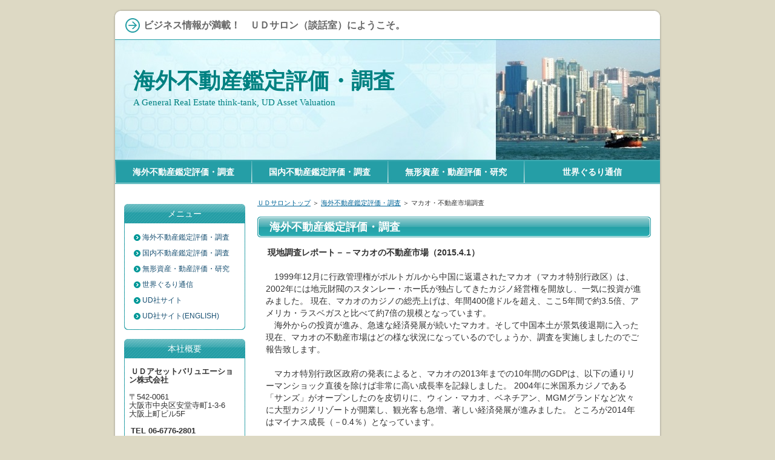

--- FILE ---
content_type: text/html
request_url: http://www.udassetv.co.jp/salon/mo2015.html
body_size: 16433
content:
<?xml version="1.0" encoding="Shift_JIS"?>
<!DOCTYPE html PUBLIC "-//W3C//DTD XHTML 1.0 Transitional//EN" "http://www.w3.org/TR/xhtml1/DTD/xhtml1-transitional.dtd">
<html xmlns="http://www.w3.org/1999/xhtml" xml:lang="ja" lang="ja">
<head>
<meta http-equiv="Content-Type" content="text/html; charset=Shift_JIS" />
<meta http-equiv="Content-Style-Type" content="text/css" />
<title>マカオ・不動産市場現地調査レポート | ＵＤアセットバリュエーション株式会社</title>
<meta name="keywords" content="海外,国外,不動産,不動産鑑定,不動産鑑定評価,鑑定,鑑定評価,資産評価,相続,投資,Ｍ＆Ａ" />
<meta name="description" content="現地調査レポート・マカオの不動産市場 －経済後退期に入ったマカオ－" />
<link rel="stylesheet" href="./styles.css" type="text/css" />
<link rel="alternate" type="application/rss+xml" title="RSS" href="http://www.udassetv.co.jp/salon/rss.xml" />
</head>

<body>
<div id="container">
<div id="rndtop">
<h1><p style="font-family:Meiryo">ビジネス情報が満載！　ＵＤサロン（談話室）にようこそ。</p></h1>
</div>
<div id="rndbody">
<div id="header01">
<h2><span><a href="./">海外不動産鑑定評価・調査</a></span></h2>
<div id="headertext"><span style="font-size:15px;"><p style="font-family:Georgia">A General Real Estate think-tank, UD Asset Valuation</p></span></div>
</div>
<div id="contents">
<div id="main">
<div id="siteNavi"><a href="./index.html">ＵＤサロントップ</a> ＞ <a href="./kaigai.html">海外不動産鑑定評価・調査</a> ＞ マカオ・不動産市場調査</div>
<h3><span><p style="font-family:Meiryo">海外不動産鑑定評価・調査</p></span></h3>

<div id="text1">

<p><strong>現地調査レポート－－マカオの不動産市場（2015.4.1）</strong></p>
<br>
<p>　1999年12月に行政管理権がポルトガルから中国に返還されたマカオ（マカオ特別行政区）は、2002年には地元財閥のスタンレー・ホー氏が独占してきたカジノ経営権を開放し、一気に投資が進みました。
現在、マカオのカジノの総売上げは、年間400億ドルを超え、ここ5年間で約3.5倍、アメリカ・ラスベガスと比べて約7倍の規模となっています。</p>
<p>　海外からの投資が進み、急速な経済発展が続いたマカオ。そして中国本土が景気後退期に入った現在、マカオの不動産市場はどの様な状況になっているのでしょうか、調査を実施しましたのでご報告致します。</p>
<br>
<p>　マカオ特別行政区政府の発表によると、マカオの2013年までの10年間のGDPは、以下の通りリーマンショック直後を除けば非常に高い成長率を記録しました。
2004年に米国系カジノである「サンズ」がオープンしたのを皮切りに、ウィン・マカオ、ベネチアン、MGMグランドなど次々に大型カジノリゾートが開業し、観光客も急増、著しい経済発展が進みました。
ところが2014年はマイナス成長（－0.4％）となっています。</p>

<br>
<p class="txt-img" style="text-align:center"><img src="./img/mo003.jpg" alt="" width="600" height="240" /></p>
<p><span style="font-size:12px;">　　(マカオのGDP成長率の推移　／　2007年開業・ＭＧＭマカオホテル＆カジノ)</span></p>
<br><br>

<p>　不動産も、返還後から2013年までは市場の急成長が見られました。マカオは外国人による不動産所有の規制がなく、外資による不動産投資も活発に行われていることから需要は旺盛で、不動産価格は上昇傾向で推移してきました。
統計局（Statistics and Census Service）の発表によると、マカオの住宅取引価格の推移は以下の通りで、2014年第4四半期の住宅価格は、既存住宅で平均82,073MOP（パタカ）／㎡、先行販売（新築）住宅で平均146,608MOP／㎡でした。</p>
<p>　ただし、長らく上昇を続けていた既存住宅の価格は、2014年第4四半期に下落に転じています。</p>
<br>
<p class="txt-img" style="text-align:center"><img src="./img/mo001.jpg" alt="" width="600" height="300" /></p>

<br>
<p>　この現在の住宅価格の水準を、香港、並びに隣接する中国・珠海市横琴新区（後述）の住宅価格と比較してみます。</p>
<br>

<table width=92% style=margin-left:15pt cellpadding="2" cellspacing="0" class="bjzqcf"><colgroup><col width="125" /><col width="200" /><col /></colgroup>
<tbody>
<tr>
<th class="colh" style="background-color:#B2B2B2"><p style="text-align:center">所　在</p></th>
<th class="colh" style="background-color:#B2B2B2"><p style="text-align:center">物　件</p></th>
<th class="colh" style="background-color:#B2B2B2"><p style="text-align:center">価格水準(/㎡)</p></th>
</tr>
<tr>
<th class="rowh" style="background-color:#DDDDDD"><p style="text-align:center"><span style="font-size:9pt">マカオ</span></p></th>
<td style="background-color:#DDDDDD">
<p style="text-align:center"><span style="font-size: 9.5pt">既存住宅・平均（2014・Q4）</span></p></td>
<td style="background-color:#DDDDDD">
<p style="text-align:center"><span style="font-size: 9.5pt">82,073 MOP</span></p></td>
</td>
</tr>
<tr>
<th class="rowh" style="background-color:#DDDDDD"><p style="text-align:center"><span style="font-size:9pt">マカオ</span></p></th>
<td style="background-color:#DDDDDD">
<p style="text-align:center"><span style="font-size: 9.5pt">先行販売住宅・平均（同上）</span></p></td>
<td style="background-color:#DDDDDD">
<p style="text-align:center"><span style="font-size: 9.5pt">146,608 MOP</span></p></td>
</td>
</tr>
<tr>
<th class="rowh" style="background-color:#DDDDDD"><p style="text-align:center"><span style="font-size:9pt">マカオ（半　島）</span></p></th>
<td style="background-color:#DDDDDD">
<p style="text-align:center"><span style="font-size: 9.5pt">The Paragon</span></p></td>
<td style="background-color:#DDDDDD">
<p style="text-align:center"><span style="font-size: 9.5pt">97,000～110,000 MOP</span></p></td>
</td>
</tr>
<tr>
<th class="rowh" style="background-color:#DDDDDD"><p style="text-align:center"><span style="font-size:9pt">マカオ（半　島）</span></p></th>
<td style="background-color:#DDDDDD">
<p style="text-align:center"><span style="font-size: 9.5pt">湖畔名門</span></p></td>
<td style="background-color:#DDDDDD">
<p style="text-align:center"><span style="font-size: 9.5pt">97,000～120,000 MOP</span></p></td>
</td>
</tr>
<tr>
<th class="rowh" style="background-color:#DDDDDD"><p style="text-align:center"><span style="font-size:9pt">マカオ（タイパ）</span></p></th>
<td style="background-color:#DDDDDD">
<p style="text-align:center"><span style="font-size: 9.5pt">Nova Park</span></p></td>
<td style="background-color:#DDDDDD">
<p style="text-align:center"><span style="font-size: 9.5pt">100,000～135,000 MOP</span></p></td>
</td>
</tr>
<tr>
<th class="rowh" style="background-color:#DDDDDD"><p style="text-align:center"><span style="font-size:9pt">マカオ（タイパ）</span></p></th>
<td style="background-color:#DDDDDD">
<p style="text-align:center"><span style="font-size: 9.5pt">名門世家</span></p></td>
<td style="background-color:#DDDDDD">
<p style="text-align:center"><span style="font-size: 9.5pt">80,000～120,000 MOP</span></p></td>
</td>
</tr>
</tbody>
</table>
<p><style type="text/css">table.dfimtc{table-layout:fixed;border-collapse: collapse;}table.dfimtc td{padding:5px;background-color:#FFFFFF;}table.dfimtc,table.dfimtc td,table.dfimtc th{border:solid 1px #C0C0C0;}table.wskbzw{table-layout:fixed;border-collapse: collapse;}table.wskbzw td{padding:5px;background-color:#FFFFFF;}table.wskbzw th.colh{padding:5px;background-color:#A6BAD6;color:#000;}table.wskbzw th.rowh{padding:5px;background-color:#CADAAA;color:#000;}table.wskbzw,table.wskbzw td,table.wskbzw th{border:solid 1px #C0C0C0;}table.bjzqcf{table-layout:fixed;border-collapse: collapse;}table.bjzqcf td{padding:5px;background-color:#FFFFB9;}table.bjzqcf th.colh{padding:5px;background-color:#D2DEF3;color:#000;}table.bjzqcf th.rowh{padding:5px;background-color:#CADAAA;color:#000;}table.bjzqcf,table.bjzqcf td,table.bjzqcf th{border:solid 1px #000000;}</style></p>

<table width=92% style=margin-left:15pt cellpadding="2" cellspacing="0" class="bjzqcf"><colgroup><col width="125" /><col width="200" /><col /></colgroup>
<tbody>
<tr>
<th class="colh" style="background-color:#B2B2B2"><p style="text-align:center">所　在</p></th>
<th class="colh" style="background-color:#B2B2B2"><p style="text-align:center">物　件</p></th>
<th class="colh" style="background-color:#B2B2B2"><p style="text-align:center">価格水準(/㎡)</p></th>
</tr>
<tr>
<th class="rowh" style="background-color:#DDDDDD"><p style="text-align:center"><span style="font-size:9pt">香港（香港島）</span></p></th>
<td style="background-color:#DDDDDD">
<p style="text-align:center"><span style="font-size: 9.5pt">民間住宅・平均(2015･01)</span></p></td>
<td style="background-color:#DDDDDD">
<p style="text-align:center"><span style="font-size: 9.5pt">143,000～201,000 MOP<br>（139,000～195,000HK$）</span></p></td>
</td>
</tr>
<tr>
<th class="rowh" style="background-color:#DDDDDD"><p style="text-align:center"><span style="font-size:9pt">香港（九　龍）</span></p></th>
<td style="background-color:#DDDDDD">
<p style="text-align:center"><span style="font-size: 9.5pt">民間住宅・平均(2015･01)</span></p></td>
<td style="background-color:#DDDDDD">
<p style="text-align:center"><span style="font-size: 9.5pt">119,000～183,000 MOP<br>（116,000～178,000HK$）</span></p></td>
</td>
</tr>
<tr>
<th class="rowh" style="background-color:#DDDDDD"><p style="text-align:center"><span style="font-size:9pt">香港（新　界）</span></p></th>
<td style="background-color:#DDDDDD">
<p style="text-align:center"><span style="font-size: 9.5pt">民間住宅・平均(2015･01)</span></p></td>
<td style="background-color:#DDDDDD">
<p style="text-align:center"><span style="font-size: 9.5pt">94,000～107,000 MOP<br>（91,000～104,000HK$）</span></p></td>
</td>
</tr>
<tr>
<th class="rowh" style="background-color:#DDDDDD"><p style="text-align:center"><span style="font-size:9pt">横琴新区</span></p></th>
<td style="background-color:#DDDDDD">
<p style="text-align:center"><span style="font-size: 9.5pt">華融琴海湾</span></p></td>
<td style="background-color:#DDDDDD">
<p style="text-align:center"><span style="font-size: 9.5pt">38,400～55,000 MOP<br>（30,000～43,000元）</span></p></td>
</td>
</tr>
<tr>
<th class="rowh" style="background-color:#DDDDDD"><p style="text-align:center"><span style="font-size:9pt">横琴新区</span></p></th>
<td style="background-color:#DDDDDD">
<p style="text-align:center"><span style="font-size: 9.5pt">K2</span></p></td>
<td style="background-color:#DDDDDD">
<p style="text-align:center"><span style="font-size: 9.5pt">47,400～51,200 MOP<br>（37,000～40,000元）</span></p></td>
</td>
</tr>
</tbody>
</table>
<p><style type="text/css">table.dfimtc{table-layout:fixed;border-collapse: collapse;}table.dfimtc td{padding:5px;background-color:#FFFFFF;}table.dfimtc,table.dfimtc td,table.dfimtc th{border:solid 1px #C0C0C0;}table.wskbzw{table-layout:fixed;border-collapse: collapse;}table.wskbzw td{padding:5px;background-color:#FFFFFF;}table.wskbzw th.colh{padding:5px;background-color:#A6BAD6;color:#000;}table.wskbzw th.rowh{padding:5px;background-color:#CADAAA;color:#000;}table.wskbzw,table.wskbzw td,table.wskbzw th{border:solid 1px #C0C0C0;}table.bjzqcf{table-layout:fixed;border-collapse: collapse;}table.bjzqcf td{padding:5px;background-color:#FFFFB9;}table.bjzqcf th.colh{padding:5px;background-color:#D2DEF3;color:#000;}table.bjzqcf th.rowh{padding:5px;background-color:#CADAAA;color:#000;}table.bjzqcf,table.bjzqcf td,table.bjzqcf th{border:solid 1px #000000;}</style></p>

<br>

<p>　マカオの築浅・高層住宅物件の販売価格も参考のため掲載しました。
香港のデータは香港特別行政区政府発表の不動産市場統計より抜粋、また横琴新区は個別物件の販売価格を掲載しました。
価格は比較が容易なようにMOPに換算して表示しています（1HK$＝1.03MOP、1元＝1.28MOPで計算）。なお、1MOP＝約15円、です。</p>
<p>　これによると、マカオの住宅価格は2013年までの数年間で相当な値上がりを見せましたが、現時点では香港の新界地区の水準は超えてはいるものの香港島や九龍地区よりはまだ低い水準にある様です。
また、横琴新区の住宅は、現時点ではマカオの半分以下の水準の様です。</p>

<br><br>
<p class="txt-img" style="text-align:center"><img src="./img/mo004.jpg" alt="" width="604" height="222" /></p>
<p><span style="font-size:12px;">　　(マカオの比較的新しい高層住宅　The Paragon　／　湖畔名門)</span></p>
<br><br>

<p>　現在、中国本土の景気後退が顕著になる中で、マカオの経済及び不動産市場も低迷期に入っており、上述の通りGDP成長率も2014年はマイナスとなりました。
その最大の理由は、経済面で依存度の高いカジノ売上げが2014年から減速していることであり、悲観的な意見が増えています。</p>
<p>　マカオ財政局の発表によると、2015年通期の総カジノ税収の予算は1,180億MOPで、2013年実績1,267.4億MOP、2014年実績1,288.7億MOPに比べると7～8％程度少なく計上されています。
一方、実績値を見ても、2015年1月および2月の歳入合計は201.6億MOPで、そのうちカジノ税収は全体の約84％を占める169.5億MOPですが、2014年同期の223.1億MOPに比べると24.0％の減少となっています（2013年同期は198.0億MOP）。</p>
<p>　不動産も、統計局発表によるデータをまとめると、総取引件数は以下のグラフの通りであり、ここ3年間で見ると2012年第2四半期をピークとして減少している状況が読み取れます。
また、前掲グラフの通り、長らく上昇を続けていた既存住宅の価格も2014年第4四半期には下落に転じています。地元不動産仲介業者の話でも、取引件数は相当に減っており、ここ1年間で住宅価格は10％程度下落したとのことでした。</p>

<br>
<p class="txt-img" style="text-align:center"><img src="./img/mo002.jpg" alt="" width="600" height="300" /></p>
<br>

<p>　この様に、マカオの不動産市場は後退期に入りました。しかしながら、マカオは面積が狭い中、世界遺産も豊富であり、カジノを主軸とした観光開発が今後も計画されていることから、関連産業や不動産に対する投資の期待感は依然として感じられます。</p>
<p>　例えば、2015～2016年にかけて、カジノＩＲ統合型リゾート施設の「パリジャン・マカオ」など、コタイ地区を中心にホテル、商業施設がオープン予定です。
また、都市交通のマカオLRT（澳門軽軌鉄路）、並びに香港のランタオ島とマカオ及び広東省珠海市を結ぶ海上橋「港珠澳大橋」（全長35km）も2016年の供用開始に向けて工事進行中です。</p>
<br>
<p>　更に、マカオの西側に位置する中国・珠海市の横琴島が、2009年に珠海経済特区に組み入れられ、上海浦東新区、天津濱海新区に次いで3番目の「新区」に指定され（横琴新区）、税の優遇、マカオとの車輌往来の自由化など、より高度な特区として位置づけられています。
まだまだ住宅などの都市開発は途上段階であり、人が少なく閑散とした街区が多い状況ですが、既に誘致したマカオ大学が開校し、世界最大級の水族館を擁する「長隆海洋王国」がオープンするなど、マカオと相互補完のうえ発展が期待されています。</p>
<br>
<p>　今後、マカオ経済と不動産市場はどの様に推移していくのか、注目されます。</p>


<br><br>
<p class="txt-img" style="text-align:center"><img src="./img/mo005.jpg" alt="" width="604" height="222" /></p>
<p><span style="font-size:12px;">　　(横琴新区の住宅工事現場　／　マカオ大学と整備が進む手前の街区)</span></p>
</div>
</div>

<div id="menu">
<h4>メニュー</h4>
<div class="menubox"><ul id="menu1">
<li><a href="./kaigai.html">海外不動産鑑定評価・調査</a></li>
<li><a href="./kokunai.html">国内不動産鑑定評価・調査</a></li>
<li><a href="./mukei.html">無形資産・動産評価・研究</a></li>
<li><a href="./gururi.html">世界ぐるり通信</a></li>
<li><a href="http://www.udassetv.co.jp/">UD社サイト</a></li>
<li><a href="http://www.udassetv.co.jp/eng/">UD社サイト(ENGLISH)</a></li>
</ul></div>

<h4>本社概要</h4>
<div class="menubox"><div id="space4"><span style="font-size:13px;">
<p style="text-align:left"><strong>ＵＤアセットバリュエーション株式会社</strong><br></p>
<p style="text-align:left"><br></p>
<p style="text-align:left">〒542-0061<br></p>
<p style="text-align:left">大阪市中央区安堂寺町1-3-6<br></p>
<p style="text-align:left">大阪上町ビル5F<br></p>
<p style="text-align:left"><br></p>
<p style="text-align:left"><strong>TEL 06-6776-2801</strong><br></p>
<p style="text-align:left"><br></p>
<p style="text-align:left"><strong>FAX 06-6766-3607</strong><br></p>
<p style="text-align:left"><br></p>
<p style="text-align:left"><a href="mailto:info@udassetv.co.jp">●お問い合わせはｺｺをｸﾘｯｸ</a></p>
</span>
</div></div>

<br>
<br>
<a href="./index.html"><img src="./img/top.gif" alt="TOP"></a>

</div>

<br class="FloatEnd" />
</div>
</div>
<div id="rndbottom">&nbsp;</div>

<div id="footlink"><div id="footermenu">
<span><a href="./kaigai.html">海外不動産鑑定評価・調査</a></span>
<span><a href="./kokunai.html">国内不動産鑑定評価・調査</a></span>
<span><a href="./mukei.html">無形資産・動産評価・研究</a></span>
<span><a href="./gururi.html">世界ぐるり通信</a></span>
</div><a href="./sitemap.html">サイトマップ</a></div>
<div id="topmenu">
<span><a href="./kaigai.html">海外不動産鑑定評価・調査</a></span>
<span><a href="./kokunai.html">国内不動産鑑定評価・調査</a></span>
<span><a href="./mukei.html">無形資産・動産評価・研究</a></span>
<span><a href="./gururi.html">世界ぐるり通信</a></span>
</div>
<div id="footer">Copyright (C) 2026 <a href="./">UD Asset Valuation Co.Ltd.</a> All Rights Reserved.

</div>
</div>
</body>
</html>

--- FILE ---
content_type: text/css
request_url: http://www.udassetv.co.jp/salon/styles.css
body_size: 22901
content:
@import url("./css/tables.css");
@import url("./css/commonstyles.css");

@charset "shift_jis";


/* 基本スタイル */

body {
	margin: 0px;
	padding: 0px;
	text-align: center;
	color: #333333;
	font-size: 0.9em;
	line-height: 140%;
	background-color: #D0ECEE;
	background-color: #DDD9C4;
}

div, p, h1, h2, h3, h4, h5, h6 {
	margin: 0px;
	padding: 0px;
	display: block;
	text-align: left;
}

h1, h2, h3, h4, .title ,.menutitle{
	font-family: 'HGP創英角ｺﾞｼｯｸUB', 'Hiragino Kaku Gothic Pro', 'ヒラギノ角ゴ Pro W6', sans-serif;
	font-weight:normal;
}

h1,h2,h3,h4{
	clear:both;
}


/*
//見出しを通常のフォントにする場合は／* と *／ を削除
h3, h4 ,h5 ,h6{
	font-family: sans-serif;
	font-weight:bold;
}
*/

.FloatEnd {
	clear: both;
	display: block;
	height: 1px;
}





/* -------- リンク */

a,a:visited{
	color:#006699;
}

a:hover{
	color:#FF0000;
}

a img {
  border: none;
  text-decoration: none;
}

.txt-img img{
	margin-top: 0px;
	margin-right: 10px;
	margin-bottom: 10px;
	margin-left: 10px;
}



/* 文字装飾 */

strong {
  margin: 0 0.2em;
  padding: 0;
  font-weight: bold;
}

em {
  margin: 0 0.2em;
  padding: 0;
  font-weight: normal;
  text-decoration: underline;
}



/* ---------------- リスト */

ul, ol {
  display: block;
  _margin-left:0;
  _margin-right:0;
}

dl{
	margin:0;
	padding:0;
}

ul {
	margin-top: 10px;
	margin-bottom: 10px;
	_margin-left: 20px;
	_padding-left: 20px;
}

ol {
	list-style-type: decimal;
	margin-top: 10px;
	margin-right: 0;
	margin-bottom: 10px;
	margin-left: 0;
	_margin-left: 30px;
	_padding-left: 20px;
}

*:first-child+html ol{
	margin-left: 30px;
	padding-left: 20px;
}

li {
	display: list-item;
	margin: 0;
}

ul li {
	list-style-type: none;
	list-style-image: url(./img/li.gif);
}


p {
	width: auto;
	margin-right: auto;
	margin-left: auto;
	margin-top: 0px;
	margin-bottom: 0px;
}



/* 基本レイアウト */

#container {
	width: 906px;
	margin:15px auto;
	padding:0px 5px;
}
#rndtop {
	background-image: url(img/box_top.png);
	background-repeat: no-repeat;
	background-position: center top;
	height: 46px;
	line-height: 46px;
	padding-top: 4px;
}

#rndbody {
	background-image: url(img/box_body.png);
	background-repeat: repeat-y;
	background-position: center top;
	padding: 0px 3px;
}

#rndbottom {
	background-image: url(img/box_bottom.png);
	background-repeat: no-repeat;
	background-position: center bottom;
	margin-bottom: 10px;
	height: 25px;
}

#header {
	height: 200px;
	background-image: url(img/header.jpg);
	overflow:hidden;
	background-repeat: no-repeat;
	background-position: left top;
	width: auto;
	border-top:solid 1px #259EA6;
	border-bottom:solid 1px #259EA6;
}

#header h2 ,#header .title {
	width: 550px;
	font-size: 36px;
	line-height: 36px;
	position: relative;
	left: 30px;
	top: 50px;
}

#header h2  a, #header  h2  a:visited,#header  .title  a,#header  .title  a:visited {
	color: #259EA6;
	text-decoration: none;
	color: #008181;
}


#header01 {
	height: 200px;
	background-image: url(img/header01.jpg);
	overflow:hidden;
	background-repeat: no-repeat;
	background-position: left top;
	width: auto;
	border-top:solid 1px #259EA6;
	border-bottom:solid 1px #259EA6;
}
#header01 h2 ,#header01 .title {
	width: 550px;
	font-size: 36px;
	line-height: 36px;
	position: relative;
	left: 30px;
	top: 50px;
}

#header01 h2  a, #header01  h2  a:visited,#header01  .title  a,#header01  .title  a:visited {
	color: #259EA6;
	text-decoration: none;
	color: #008181;
}


#header02 {
	height: 200px;
	background-image: url(img/header02.jpg);
	overflow:hidden;
	background-repeat: no-repeat;
	background-position: left top;
	width: auto;
	border-top:solid 1px #259EA6;
	border-bottom:solid 1px #259EA6;
}
#header02 h2 ,#header02 .title {
	width: 550px;
	font-size: 36px;
	line-height: 36px;
	position: relative;
	left: 30px;
	top: 50px;
}

#header02 h2  a, #header02  h2  a:visited,#header02  .title  a,#header02  .title  a:visited {
	color: #259EA6;
	text-decoration: none;
	color: #008181;
}


#header03 {
	height: 200px;
	background-image: url(img/header03.jpg);
	overflow:hidden;
	background-repeat: no-repeat;
	background-position: left top;
	width: auto;
	border-top:solid 1px #259EA6;
	border-bottom:solid 1px #259EA6;
}
#header03 h2 ,#header03 .title {
	width: 550px;
	font-size: 36px;
	line-height: 36px;
	position: relative;
	left: 30px;
	top: 50px;
}

#header03 h2  a, #header03  h2  a:visited,#header03  .title  a,#header03  .title  a:visited {
	color: #259EA6;
	text-decoration: none;
	color: #008181;
}


#header04 {
	height: 200px;
	background-image: url(img/header04.jpg);
	overflow:hidden;
	background-repeat: no-repeat;
	background-position: left top;
	width: auto;
	border-top:solid 1px #259EA6;
	border-bottom:solid 1px #259EA6;
}
#header04 h2 ,#header04 .title {
	width: 550px;
	font-size: 36px;
	line-height: 36px;
	position: relative;
	left: 30px;
	top: 50px;
}

#header04 h2  a, #header04  h2  a:visited,#header04  .title  a,#header04  .title  a:visited {
	color: #259EA6;
	text-decoration: none;
	color: #008181;
}



#headertext {
	text-align: left;
	font-size: 11px;
	line-height: 130%;
	width: 550px;
	position: relative;
	left: 30px;
	top: 60px;
	color: #008181;
}

#header2 {
	height: 200px;
	background-image: url(img/header2.jpg);
	overflow:hidden;
	background-repeat: no-repeat;
	background-position: left top;
	width: auto;
	border-top:solid 1px #259EA6;
	border-bottom:solid 1px #259EA6;
}

#header2 h2 ,#header2 .title {
	width: 550px;
	font-size: 36px;
	line-height: 36px;
	position: relative;
	left: 30px;
	top: 50px;
}

#header2 h2  a, #header2  h2  a:visited,#header2  .title  a,#header2  .title  a:visited {
	color: #259EA6;
	text-decoration: none;
	color: #008181;
}

/* コンテンツ */

#text1, #text2, #text3, #text4, #text5, #text6, #text7, #text8, #text9, #text10, #space1 ,#space2 {
	margin-bottom: 25px;
	padding: 10px 14px;
}


/* グローバルメニュー */

#topmenu {
	background-repeat: repeat-x;
	height: 40px;
	line-height: 40px;
	width: 900px;
	position: absolute;
	top: 64px;
	top: 264px;
	margin: 0px 3px;
	padding: 0px;
	background-image: url(img/topmenu.jpg);
	background-position: left top;
}

#topmenu span a {
	overflow: hidden;
	width: 20%;
	_width:19.6%;
	width: 25%;
	_width: 24.6%;

	text-align: center;
	color: #FFFFFF;
	font-weight: bold;
	text-decoration: none;
	float: left;
	height: 40px;
	background-image: url(img/menu_item.jpg);
	background-repeat: no-repeat;
	background-position: left top;
	margin: 0px;
	padding: 0px;
	display: block;
}

#topmenu span a:hover {
	background-image: url(img/menu_item_hover.jpg);
	background-position: left top;
	color: #FFFFFF;
}

#siteNavi {
	font-size: 0.775em;
	line-height: 1.5em;
	margin-bottom:15px;
}

#contents {
	_height:10px;
	padding-top: 10px;
	padding-bottom: 10px;
	min-height:400px;
	margin-top:15px;
	margin-top:50px;
}

#menu:after,#contents:after{
	height: 1px;
	overflow: hidden;
	content: "";
	display: block;
	clear: both;
}

/* フッター */

#footer {
	text-align: center;
	color: #666666;
	line-height: 30px;
}
#footlink {
	text-align: center;
	padding-top: 8px;
	padding-bottom: 8px;
	color: #666666;
	font-size: 12px;
}
#footlink a {
	color: #666666;
	margin-left:5px;
	margin-right:5px;
}

#footer a{
	color: #666666;
	text-decoration: none;
}

#footermenu{
	text-align:center;
	padding:6px;
}

/* フリースペース */

#space3, #space4, #space5, #space6 {
	background-color: #FFFFFF;
	text-align: center;
	padding: 15px 8px;
	background-image: url(img/menu_body.jpg);
	background-repeat: repeat-y;
	line-height: 120%;
	font-size: 12px;
}

/* レイアウト差分 */

#contents {
	padding-right: 15px;
	padding-left: 15px;
}

#main {
	float: right;
	width: 650px;
}

#menu {
	float: left;
	width: 200px;
	padding-top: 10px;
	padding-bottom: 10px;
}

#text1 h3,#text2 h3,#text3 h3,#text4 h3,#text5 h3,#text6 h3,#text6 h3,#text7 h3,#text8 h3,#text9 h3,#text10 h3{
	position: relative;
	left: -12px;
	width: 630px;
	_width: 630px;
	margin-top: 15px;
	margin-bottom: 15px;
}
#searchbox {
	position: absolute;
	top: 18px;
	width: 880px;
	padding-right: 10px;
	padding-left: 10px;
	text-align: right;
	line-height: 47px;
	height: 47px;
	font-size:12px;
}

#searchbox input {
	vertical-align: middle;
	margin-right: 2px;
	margin-left: 2px;
}
#searchbox form {
	padding: 0px;
	margin: 0px;
}

form input {
	vertical-align: middle;
}

/* 各種見出し */

h1 {
	font-weight: normal;
	font-size: 16px;
	padding-right: 15px;
	padding-left: 50px;
	color: #666666;
	line-height: 46px;
	background-image: url(./img/h1.jpg);
	background-repeat: no-repeat;
	background-position: 20px center;
	height: 46px;
}

#main  h2,#main h3 {
	font-size: 18px;
	line-height: 34px;
	background-repeat: no-repeat;
	background-position: left top;
	background-image: url(img/h3.jpg);
	margin-bottom: 5px;
	margin-top: 5px;
	color: #FFFFFF;
	padding-left: 20px;
	overflow: hidden;
}

#main h2 span, #main h3 span {
	display: block;
	background-image: url(./img/h3_r.jpg);
	background-repeat: no-repeat;
	background-position: right top;
	padding-right: 20px;
}

#main h4  {
	font-size: 16px;
	line-height: 20px;
	background-image: url(img/h4.jpg);
	background-repeat: no-repeat;
	margin-top: 15px;
	margin-bottom: 10px;
	background-position: left bottom;
	padding-right: 8px;
	padding-left: 30px;
	padding-top: 6px;
	padding-bottom: 4px;
	color: #333333;
	border-bottom: dotted 1px #666666;
}

#main  h5{
	background-image: url(img/h5.jpg);
	background-position: left 2px;
	background-repeat: no-repeat;
	font-size: 15px;
	line-height:22px;
	text-indent: 25px;
	margin-top: 10px;
	margin-bottom: 3px;
}

#main  h6{
	background-image: url(img/h6.jpg);
	background-repeat: no-repeat;
	background-position: left center;
	padding-left: 20px;
	font-size: 15px;
	line-height: 20px;
	margin-top: 6px;
	margin-bottom: 6px;
}


/* サイトマップ */

#sitemaps{
	padding-top: 0px;
	padding-right: 10px;
	padding-bottom: 0px;
	padding-left: 10px;
}

#sitemaps ul{
	margin:0;
	padding:0;
}

#sitemaps li{
	list-style-type: none;
	list-style-image: none;
}

#sitemaps .sbox1, #sitemaps .sbox2 {
	width: 47%;
	margin-top: 5px;
	margin-bottom: 5px;
	padding: 5px;
}

#sitemaps .sbox1 {
	float: left;
	clear: left;
}

#sitemaps .sbox2 {
	float: right;
	clear: right;
}

#sitemaps .l1 {
	background-image: url(./img/sitemap_l1.jpg);
	line-height: 20px;
	padding-top:3px;
	padding-bottom:3px;
	padding-left: 25px;
	font-weight: bold;
	margin-bottom: 5px;
	margin-top:0px;
	background-repeat: no-repeat;
	background-position: 5px center;
}

#sitemaps .l2 {
	background-image: url(img/sitemap_l2.jpg);
	background-repeat: no-repeat;
	background-position: left 4px;
	line-height: 20px;
	padding-left: 15px;
	margin-left: 22px;
	margin-bottom: 3px;
}

#sitemaps .l3 {
	background-image: url(img/sitemap_l3.jpg);
	background-repeat: no-repeat;
	background-position: left 4px;
	line-height: 20px;
	padding-left: 15px;
	margin-left: 38px;
	margin-bottom: 3px;
}



/* 更新履歴 */

#whatsnew .top {
	background-image: url(img/whats_top.jpg);
	height: 36px;
	background-repeat: no-repeat;
	margin: 0px;
	padding: 0px;
}
#whatsnew {
}

#whatsnew .body {
	background-image: url(img/whats_body.jpg);
	background-repeat: repeat-y;
	margin: 0px;
	padding-top: 15px;
	padding-right: 50px;
	padding-left: 50px;
	padding-bottom: 15px;
}
#whatsnew .body li {
	line-height: 25px;
	list-style-image: url(img/whats_li.jpg);
	margin-right: 10px;
	margin-left: 10px;
}
#whatsnew .bottom {
	background-image: url(img/whats_bottom.jpg);
	background-repeat: no-repeat;
	background-position: left top;
}

/* カテゴリーリスト */

#categorylist {
	padding: 10px;
	margin-top: 10px;
	margin-bottom: 10px;
}

#categorylist .cbox {
	padding: 0px;
	margin-top: 10px;
	margin-bottom: 15px;
	clear: both;
	background-image: url(img/categorylist_body.jpg);
}

#categorylist .cbox:after {
	clear: both;
}

#categorylist h4 {
	clear: none;
	background-image: url(img/categorylist.jpg);
	background-repeat: no-repeat;
	font-size: 15px;
	padding-left: 35px;
	height: 30px;
	padding-bottom: 0px;
	padding-top: 0px;
	line-height: 30px;
	padding-right: 0px;
	background-position: left top;
	margin-top: 0px;
	margin-right: 0px;
	margin-bottom: 8px;
	margin-left: 0px;
	border:none;
}

#categorylist .desc {
	font-size: 12px;
	line-height: 130%;
	color: #505050;
	padding: 10px;
}

#categorylist  .more {
	text-align: right;
	padding-right: 10px;
	padding-left: 10px;
	padding-bottom: 5px;
}
#categorylist .bottom {
	background-image: url(img/categorylist_bottom.jpg);
	background-repeat: no-repeat;
	background-position: center bottom;
}


/* エントリーリスト */

#entrylist {
	padding: 10px;
}

#entrylist dl {
	padding: 6px;
	display: block;
}

#main #entrylist h4 {
	color:#259EA6;
	background-image: url(./img/entlist_title.jpg);
	background-repeat: no-repeat;
	background-position: left center;
	padding-left: 15px;
	margin: 0px;
	border-bottom: solid 1px #CCCCCC;
}

#entrylist dt {
	font-weight: bold;
	font-size: 14px;
	background-image: url(./img/entlist.jpg);
	background-repeat: no-repeat;
	background-position: left 5px;
	line-height: 20px;
	padding-left: 15px;
}

#entrylist dd {
	margin-left: 15px;
	margin-bottom: 8px;
	font-size: 11px;
	color: #757575;
	line-height: 120%;
}

/* 記事スタイル */

.txt-border {
	background-image: url(img/dott.gif);
	line-height: 22px;
	font-size: 13px;
	margin: 10px;
	padding: 0px;
	background-position: 0px 5px;
}

.txt-border p {
	line-height: 22px;
	font-size: 13px;
}

.txt-line  {
	border: 2px solid #CCCCCC;
}

.txt-yellowback {
	background-color: #FFF9DF;
	border: 2px solid #CC0000;
}

.txt-grayback {
	border: 1px solid #D9D9D9;
	background-color: #F5F5F5;

}

.txt-colorback {
	border:solid 1px #FFB380;
	background-color: #FFF2DF;
}

.txt-frame{
	border:solid 2px #CCCCCC;	
}

.txt-colorframe{
	border:solid 2px #CC0000;
}

.txt-rndbox .top{
	height:15px;
	background-image: url(./img/round.gif);
	background-repeat: no-repeat;
	background-position: left top;
}

.txt-rndbox .body{
	border-left:solid 1px #B4B4B4;
	border-right:solid 1px #B4B4B4;
	padding:10px 30px;
}

.txt-rndbox .bottom{
	height:15px;
	background-image: url(./img/round.gif);
	background-repeat: no-repeat;
	background-position: left bottom;
}

.txt-decbox1 {
	background-image: url(./img/dec1_body.gif);
	background-repeat: repeat-y;
}

.txt-decbox1  .top{
	height:50px;
	background-position: left top;
	background-image: url(./img/decbox1.gif);
	background-repeat: no-repeat;
	padding-top: 30px;
	padding-right: 50px;
	padding-left: 50px;
	font-size: 30px;
}

.txt-decbox1  .body{
	padding-top: 5px;
	padding-right: 50px;
	padding-bottom: 0px;
	padding-left: 50px;
}

.txt-decbox1  .bottom{
	height:70px;
	background-image: url(./img/decbox1.gif);
	background-repeat: no-repeat;
	background-position: left bottom;
}

.txt-decbox2 {
	background-image: url(./img/dec2_body.gif);
	background-repeat: repeat-y;
}

.txt-decbox2  .top{
	height:40px;
	background-image: url(./img/decbox2.gif);
	background-repeat: no-repeat;
	background-position: left top;
	padding-top: 40px;
	padding-right: 50px;
	padding-left: 50px;
	font-size: 30px;
}

.txt-decbox2  .body{
	padding-top: 5px;
	padding-right: 50px;
	padding-bottom: 0px;
	padding-left: 50px;
}

.txt-decbox2  .bottom{
	height:65px;
	background-image: url(./img/decbox2.gif);
	background-repeat: no-repeat;
	background-position: left bottom;
}

#main .txt-grayback,#main  .txt-colorback,#main .txt-line, #main .txt-frame,#main .txt-colorframe{
	margin-top: 10px;
	margin-bottom: 10px;
	padding: 30px;
}

#main .txt-rndbox, #main .txt-decbox1, #main .txt-decbox2{
	padding:0px;	
}

#main .txt-decbox1 h3,#main .txt-decbox2 h3 ,#main .txt-decbox1 h2,#main .txt-decbox2 h2{
	width: auto;
	padding: 0px;
	position: static;
	background-image: none;
	border: none;
	font-size: 26px;
	text-align: center;
}

#main .txt-decbox1 h3 span, #main .txt-decbox2 h3 span {
	background-image: none;
}

/* 記事スタイル - 色差分 */

.txt-colorback {
	border:solid 1px #FFB380;
	background-color: #FFF2DF;
}

.txt-colorframe{
	border:solid 2px #CC0000;
}

#main .txt-decbox1 h3,#main .txt-decbox2 h3 ,#main .txt-decbox1 h2,#main .txt-decbox2 h2{
	color:#333;
	background-color:#FFF;
	line-height:140%;
}



.hd{
	color: #333;
	text-decoration:none;
}

/* サイドメニュー */

#menu ul,#rmenu ul {
	list-style-type: none;
	list-style-image: none;
	margin-top: 0;
	margin-right: 0;
	margin-bottom: 0px;
	margin-left: 0;
	padding-top: 10px;
	padding-right: 10px;
	padding-bottom: 0px;
	padding-left: 10px;
	background-image: url(img/menu_body.jpg);
	background-repeat: repeat-y;
}
#menu  li,#rmenu li {
	list-style-type: none;
	list-style-image: none;
	margin: 0px;
	display: block;
	_display:inline;
	padding: 0px;
}
#menu  #newEntry,#rmenu #newEntry {
	padding-top: 10px;
	padding-right: 15px;
	padding-bottom: 10px;
	padding-left: 15px;
	margin: 0px;
}

#newEntry li {
	display: block;
	padding-bottom: 2px;
	background-image: url(./img/newtext.gif);
	padding-left: 20px;
	background-repeat: no-repeat;
	background-position: 2px center;
	border-top-style: none;
	border-right-style: none;
	border-bottom-style: none;
	border-left-style: none;
	line-height: 22px;
}

#menu h4 ,#rmenu h4 ,.menutitle {
	line-height: 32px;
	background-image: url(img/menu_h4.jpg);
	height: 32px;
	font-size:14px;
	color: #FFFFFF;
	text-align: center;
}
#menu .menubox, #rmenu .menubox {
	margin-bottom: 15px;
	background-image: url(img/menu_bottom.jpg);
	background-position: center bottom;
	background-repeat: no-repeat;
	padding-bottom: 10px;
}

#menu li a ,#rmenu li a{
	line-height: 16px;
	display: block;
	font-size: 12px;
	text-decoration: none;
	background-image: url(img/menu_bg.gif);
	background-repeat: no-repeat;
	background-position: 5px center;
	background-color: #FFFFFF;
	margin-top: 0;
	margin-right: 0;
	margin-bottom: 0px;
	margin-left: 0;
	padding-top: 5px;
	padding-right: 6px;
	padding-bottom: 5px;
	padding-left: 20px;
	color: #195173;
}

#menu li a:hover ,#rmenu li a:hover{
	background-color: #B6F2DE;

}
#menu li.l2 a ,#rmenu li.l2 a {
	margin-left: 15px;
	background-image: url(img/menu_l2.gif);
	line-height: 14px;
}

#menu li.l3 a ,#rmenu li.l3 a {
	margin-left: 30px;
	background-image: url(img/menu_l3.gif);
	line-height: 14px;
}



#newEntry  li a {
	color: #333333;
	display:inline;
	line-height:18px;
	border: none;
	text-decoration: underline;
	background-image: none;
	padding: 0px;
}

#newEntry li a:hover {
	color: #FF0000;
	background-color: #FFF;
	background-image: none;
}

.menubox {
	width: auto;
	background-color: #EFEFEF;
}

.menubox2 {
	margin-bottom:15px;
}

#submenu span{
	display:block;
	margin:2px 0;
}

#submenu span img{
	display:block;
	margin:0;
	padding:0;
}







#searchresult{
	padding:15px;
}

#searchresult dt{
	background-image: url(img/entlist.jpg);
	background-repeat: no-repeat;
	background-position: left center;
	margin-top:15px;
	font-size:14px;
	padding-left:16px;
}

#searchresult dd{
	margin:0px;
	line-height:130%;
	font-size:13px;
}

#linklist {
	padding: 15px;
}

#linklist dt {
	font-size: 14px;
	font-weight: bold;
	background-image: url(./img/entlist.jpg);
	background-repeat: no-repeat;
	background-position: left center;
	padding-left: 18px;
}

#linklist dd {
	padding-left: 18px;
	margin-left: 0px;
	margin-bottom: 10px;
}

/* フリースペース */

.grayline{
	border: 1px solid #CCCCCC;
}

#main .grayline{
	padding:10px;
	margin-bottom:15px;
}

#menu .grayline{
	font-size:90%;
	padding:8px;
	margin-bottom:15px;
}

/* ブログモード */

.blog {
	margin-bottom: 30px;
}
.blog .text {
	padding: 15px;
}
.blog .title {
	font-size: 18px;
	line-height: 34px;
	margin-top: 15px;
	margin-bottom: 5px;
	background-image: url(img/h3.jpg);
	padding-left: 20px;
	clear: both;
	overflow: hidden;
}

.blog .title span {
	display: block;
	background-image: url(img/h3_r.jpg);
	background-repeat: no-repeat;
	background-position: right top;
	padding-right: 20px;
}

.blog .title a {
	color: #FFFFFF;
	text-decoration: none;
}
.blog  .title  a:hover {
	color: #CC0000;
	text-decoration: underline;
}
.blog  .detail {
	font-size: 15px;
	text-align: left;
	padding-right: 15px;
	padding-left: 15px;
	color: #666666;
	line-height: 30px;
	padding-top: 10px;
	border-top-width: 1px;
	border-top-style: dotted;
	border-top-color: #CCC;
}
.blog  .more  {
	float: right;
	padding-left: 15px;
	background-image: url(img/entlist.jpg);
	background-repeat: no-repeat;
	background-position: left center;
	font-weight: bold;
}

.blog .date {
	background-image: url(img/calender.jpg);
	background-repeat: no-repeat;
	background-position: left center;
	line-height: 22px;
	padding-left: 30px;
	height: 22px;
	font-weight: bold;
}
.blog .plist {
	margin-right: 3px;
	margin-left: 3px;
}

.blog  .plist  a {
	color: #666666;
	margin-right: 3px;
	margin-left: 3px;
}
#contents.pcol1 {
	padding-right: 40px;
	padding-left: 40px;
	padding-bottom: 0px;
	background-image:none;
}

#main.pcol1 ,#threebox.pcol1,#menu.pcol1,#rmenu.pcol1{
	float:none;
	width: auto;
}

#menu.pcol1 ul,#rmenu.pcol1 ul {
	list-style-type: none;
	list-style-image: none;
	margin:0px;
	padding: 0px;
	border:none;
}

#menu.pcol1 li,#rmenu.pcol1 li {
	list-style-type: none;
	list-style-image: none;
	margin: 0px;
	display: inline;
	background-image: url(img/line.gif);
	background-repeat: no-repeat;
	background-position: left center;
	padding-top: 0px;
	padding-right: 0px;
	padding-bottom: 0px;
	padding-left: 6px;
	border:none;
}

#menu.pcol1  #newEntry,#rmenu.pcol1 #newEntry {
	padding-top: 10px;
	padding-right: 15px;
	padding-bottom: 10px;
	padding-left: 15px;
	margin: 0px;
}

#menu.pcol1 h4 ,#rmenu.pcol1 h4 ,#menu.pcol1 .menutitle ,#rmenu.pcol1 .menutitle {
	line-height: 120%;
	font-size:14px;
	color: #333333;
	text-align: left;
	background-image:none;
	margin-bottom:5px;
}

#menu.pcol1 .menubox, #rmenu.pcol1 .menubox {
	margin-bottom: 5px;
	background-color:none;
	background-color: #FFF;
}

#menu.pcol1 li a ,#rmenu.pcol1 li a{
	line-height: 16px;
	font-size: 12px;
	margin-top: 0;
	margin-right: 0;
	margin-bottom: 0px;
	margin-left: 0;
	padding-top: 5px;
	padding-right: 5px;
	padding-bottom: 5px;
	padding-left: 5px;
	color: #484848;
	background-image:none;
	display:inline;
}

#menu.pcol1 li a:hover ,#rmenu.pcol1 li a:hover{
	color: #FF0000;
	background-color:#FFF;
}

#menu.pcol1 div{
	background-image:none;
}

h1,h2,h3,h5,h6{font-family: 'HGP創英角ｺﾞｼｯｸUB', 'Hiragino Kaku Gothic Pro', 'ヒラギノ角ゴ Pro W6', sans-serif;font-weight:bold;}

.rank1,.rank2,.rank3,.rank4,.rank5,.point,.point1,.point2,.point3,.point4,.point5{font-family: 'HGP創英角ｺﾞｼｯｸUB', 'Hiragino Kaku Gothic Pro', 'ヒラギノ角ゴ Pro W6', sans-serif;font-weight:bold;}

h4,#text1,#text2,#text3,#text4,#text5,#text6,#text7,#text8,#text9,#text10,#space4 span p,#topmenu a,#menu li a, #rmenu li a{font-family: "メイリオ","Meiryo","ヒラギノ角ゴ Pro W3", "Hiragino Kaku Gothic Pro","ＭＳ Ｐゴシック", "MS P Gothic","Osaka", Verdana,Arial, Helvetica, sans-serif;font-weight:normal;}


--- FILE ---
content_type: text/css
request_url: http://www.udassetv.co.jp/salon/css/tables.css
body_size: 6486
content:
/* ★fixedCss(20140313)★ */
/*
==================================================
テーブル共通
==================================================
*/
table{
	font-size:13px;
	margin:10px 0;
	border-collapse: collapse;
	border-spacing:0px;
}

th{
	background-color:#EBEBEB;
	padding:0;
}

td{
	background-color:#FFFFFF;
	padding:0;
}

table,td,th{
	border:solid 1px #CCC;
}

table#toptbl,table#toptbl td,table#toptbl th{
   border:none;
}


#menu .ritem td,#rmenu .ritem td{border:none;}

.rtitle {
	height: 44px;
	text-align: center;
	overflow: hidden;
	padding: 4px;
}

.rimg {
	text-align: center;
}

.timg img{
	max-width:200px;
	height:auto;
}

.price {
	color: #CC0000;
	font-weight: bold;
}

.tdesc {
	text-align: left;
	vertical-align: top;
}


/*
==================================================
商品陳列型
==================================================
*/
.ritm{
	background-color:#FFFFFF;
	table-layout:fixed;
}
.ritm th,.ritm td{
	padding:6px;
	line-height: 120%;
	vertical-align:top;
	text-align: center;
}

/*
==================================================
特定取引法に関する表記
==================================================
*/
.tokusho {

}

.tokusho th, .tokusho td {
	padding: 8px;
}

.tokusho th {
	background-color: #E3E3E3;
	width: 30%;
}

/*
==================================================
商品説明
==================================================
*/
.ritm_desc {

}
.ritm_desc td {
	vertical-align: top;
	padding: 10px;
}
.ritm_desc .title {
	background-color: #EBEBEB;
	padding: 5px;
	margin-bottom: 8px;
	text-align:left;
	line-height:120%;
	font-family: 'HGP創英角ｺﾞｼｯｸUB', 'Hiragino Kaku Gothic Pro', 'ヒラギノ角ゴ Pro W6', sans-serif;
	font-weight:normal;
}

.ritm_desc .title a{
	color:#333;
}

.ritm_desc .title a:hover{
	color:#FF0000;
}

.ritm_desc .desc{
	padding:20px;
}

.ritm_desc .price {
	text-align: left;
	padding: 0px;
}
.ritm_desc .img {
	width: 20%;
}
.ritm_desc .more, .ritm_desc .price, .ritm_desc .review {
	line-height: 25px;
	height: 25px;
	margin-right: 5px;
	margin-left: 5px;
}


/*
==================================================
ランキングテーブル１
==================================================
*/

table.rnk1item {
	table-layout:auto;
	border:solid 1px #CCC;
}

.rnk1item td,.rnk1item th{
	border:none;
	border-bottom:dotted 1px #CCC;
}

.rnk1item th {
	background-color: #FFF;
	width: auto;
	padding:5px;
	width:60px;
	vertical-align:middle;
}
.rnk1item td {
	background-color: #FFFFFF;
	vertical-align: top;
	font-size: 12px;
	line-height: 130%;
	padding: 15px 10px;
}
.rnk1item .ttitle {
	font-size: 18px;
	font-weight: bold;
	margin-bottom: 12px;
	line-height: 130%;
}

.rnk1item th, .rnk1item td {

}
.rnk1item .timg {
	width: auto;
	padding-top: 10px;
	vertical-align:middle;
}
.rnk1item .alt th, .rnk1item .alt td {

}

/*
==================================================
ランキングテーブル２
==================================================
*/
table.rnk2item {
	table-layout:auto;
	border:solid 1px #CCC;
}

.rnk2item .timg, .rnk2item .tdesc {
	padding: 8px;
	vertical-align: top;
}

.rnk2item th.ttitle {
	padding: 10px;
	text-align: left;
	font-size: 16px;
}

.rnk2item td{
	overflow:hidden;
}

.rnk2item td.tdesc {
	width:100%;
}

.rnk2item td.timg {
	width:auto;
}

.rnk2item td.tdesc,.rnk2item td.timg {
	border:none;
}


.rnk2item .timg img {
	padding-bottom: 10px;
	height:auto;
}

.rnk2item .tdesc {
	line-height: 150%;
}

table.rnk2item table.ttable {
	width:101%;
	margin: 0px;
	padding: 0px;
	border:none;
	table-layout:fixed;
}

.ttable th, .ttable td {
	padding: 8px;
	line-height:130%;
	text-align: center;
	border:none;
	border-right:dotted 1px #CCC;
}

/*
==================================================
ランキングテーブル３
==================================================
*/

.rnk3item {
	table-layout:auto;
	border:solid 1px #CCC;
}
.rnk3item th {
	text-align: left;
	padding: 8px;
	font-size: 17px;
}
.rnk3item th img {
	vertical-align: bottom;
	margin-right: 6px;
}

.rnk3item td {
	padding: 10px;
	border:none;
}
.rnk3item td.timg {
	text-align: center;
	width: auto;
}

.rnk3item .img-center{
	width:auto;
	display:inline;
}

.rnk3item th img{
	float:left;
}


/*
==================================================
価格比較テーブル
==================================================
*/
.prc1item {
	table-layout:auto;
}

.prc1item th {
	padding: 6px;
	text-align: center;
}

.prc1item td {
	text-align: center;
	padding: 6px;
}
.prc1item td {
	text-align: center;
	padding: 6px;
}
.prc1item .alt td {
	background-color: #F5F5F5;
}

.prc1item .price {
	text-align: right;
	width: 100px;
	font-size:15px;
}

/*
==================================================
項目説明型
==================================================
*/
.dsc1item,.dsc2item {
	background-color: #CCCCCC;
	table-layout:fixed;
}
.dsc1item th, .dsc1item td,.dsc2item th, .dsc2item td {
	padding: 6px;
}

.dsc1item th{
	width:30%;
}

.dsc1item th , .dsc2item th {
	text-align: center;
}

.dsc1item td , .dsc2item td {
	vertical-align: top;
}

/*
==================================================
メニュー型
==================================================
*/
.tblmenu1item td {
	font-size: 12px;
	line-height: 130%;
	vertical-align:top;
}
.tblmenu1item td .ttitle {
	background-color: #EEEEEE;
	font-weight: bolder;
	padding: 7px;
	margin-bottom: 8px;
	font-size: 13px;
}
/*
==================================================
スマートフォンへの最適化(不要な場合は下記を削除)
==================================================
*/
@media screen and (max-width:640px) {
td,th,tr{
	-moz-box-sizing: border-box;
	box-sizing: border-box;
}

tr{
	width:100%;
}

/* ランキング1 */
.rnk1item th,.rnk1item td{
	width:100%;
	display:block;
	border:none;
}

.rnk1item tr{
	border-bottom:solid 1px #CCC;
}

.rnk1item .timg,.rnk1item th,.rnk1item .timg p,.rnk1item th p{
	text-align:center !important;
}

/* ランキング2 */
.rnk2item td.timg, .rnk2item td.tdesc{
	display:block;
	width:100%;
	border-right:solid 1px #CCC;
}

.rnk2item td.timg{
	text-align:center !important;
}

/* ランキング3 */
.rnk3item th, .rnk3item td{
	display:block;
	width:100%;
}

/* 特商ページ */
.tokusho td,.tokusho th{
	display:block;
	width:100%;
}
}


/*
==================================================
カラーの変更
==================================================
*/

table{
<% tableBackgroundColor %>
<% tableFontColor %>
}

td{
<% tdBackgroundColor %>
<% tdFontColor %>
}

th{
<% thBackgroundColor %>
<% thFontColor %>
}